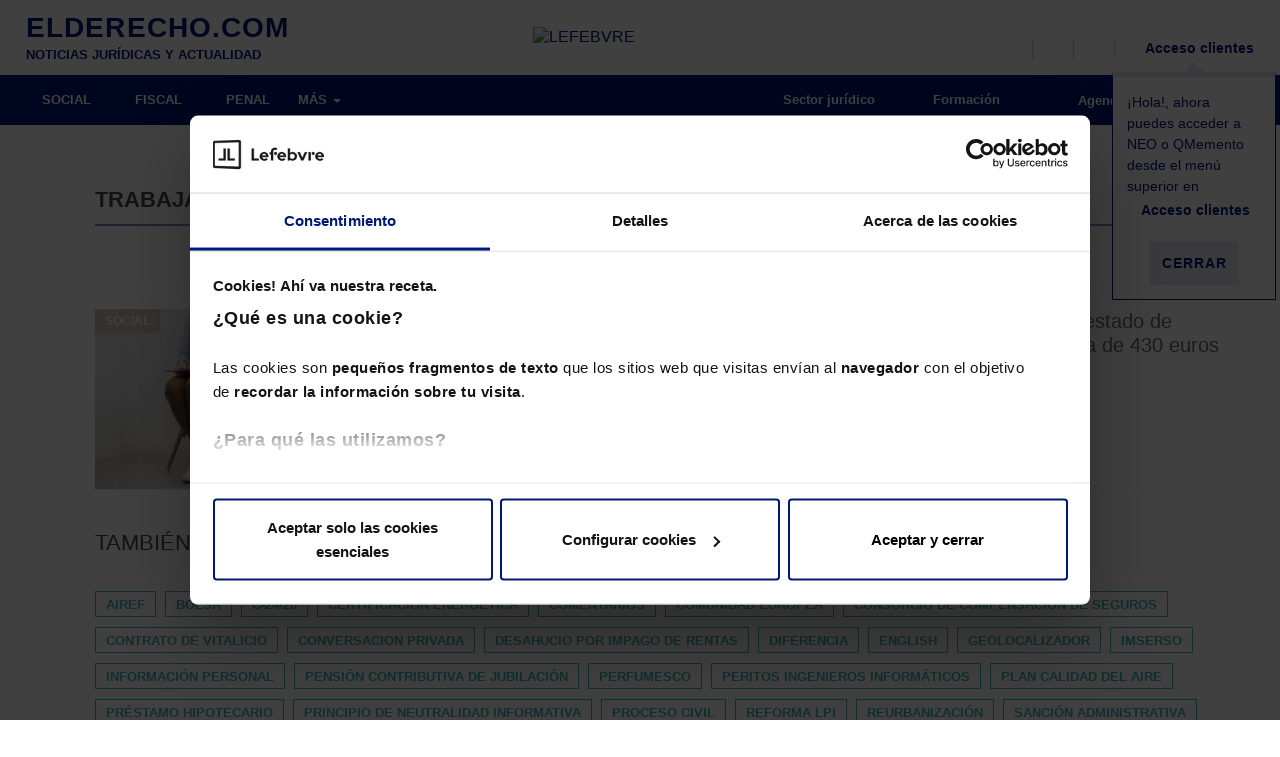

--- FILE ---
content_type: text/html; charset=UTF-8
request_url: https://elderecho.com/trabajadores-temporales
body_size: 16429
content:
<!DOCTYPE html>
<html lang="es">
	<head>
		<meta charset="utf-8">
		<meta http-equiv="X-UA-Compatible" content="IE=edge">
		<meta name="viewport" content="width=device-width, initial-scale=1">
		<title>Noticias y actualidad sobre trabajadores temporales</title>
		<!--<script src='https://assets.lefebvre.es/media/js/cookie-script-botside.js'></script> -->
		<!-- <script id="Cookiebot" src="https://consent.cookiebot.com/uc.js" data-cbid="bb0d601e-f391-4331-aee8-dc7e51d1538b" data-blockingmode="auto" type="text/javascript"></script> -->
        <link rel="stylesheet" href="https://assets.lefebvre.es/media/css/fonts-mttmilano.css">
        <link rel="stylesheet" href="https://assets.lefebvre.es/media/lf-font/lf-font.css">

		<!--<link rel="profile" href="http://gmpg.org/xfn/11">-->
		<link rel="shortcut icon" href="https://elderecho.com/wp-content/themes/led-elderecho-theme/favicon.ico" />
		<link rel="pingback" href="https://elderecho.com/xmlrpc.php" />

		<meta name='robots' content='noindex, follow' />

	<!-- This site is optimized with the Yoast SEO Premium plugin v17.9 (Yoast SEO v17.9) - https://yoast.com/wordpress/plugins/seo/ -->
	<meta name="description" content="Últimas noticias y actualizaciones sobre trabajadores temporales. 1.465.693 lectores mensuales nos avalan como su portal de confianza. ¡Te esperamos!" />
	<meta property="og:locale" content="es_ES" />
	<meta property="og:type" content="article" />
	<meta property="og:title" content="Tags" />
	<meta property="og:description" content="Últimas noticias y actualizaciones sobre trabajadores temporales. 1.465.693 lectores mensuales nos avalan como su portal de confianza. ¡Te esperamos!" />
	<meta property="og:url" content="https://elderecho.com/tags" />
	<meta property="og:site_name" content="El Derecho" />
	<meta property="article:modified_time" content="2022-03-24T11:40:41+00:00" />
	<meta name="twitter:card" content="summary_large_image" />
	<script type="application/ld+json" class="yoast-schema-graph">{"@context":"https://schema.org","@graph":[{"@type":"Organization","@id":"https://elderecho.com/#organization","name":"Lefebvre","url":"https://elderecho.com/","sameAs":[],"logo":{"@type":"ImageObject","@id":"https://elderecho.com/#logo","inLanguage":"es","url":"https://elderecho.com/wp-content/uploads/2022/11/LogoLefebvre_2000x1000.png","contentUrl":"https://elderecho.com/wp-content/uploads/2022/11/LogoLefebvre_2000x1000.png","width":2000,"height":1000,"caption":"Lefebvre"},"image":{"@id":"https://elderecho.com/#logo"}},{"@type":"WebSite","@id":"https://elderecho.com/#website","url":"https://elderecho.com/","name":"El Derecho","description":"Noticias jur\u00eddicas, amplia bibliograf\u00eda jur\u00eddica, \u00faltimas publicaciones de libros de derecho, legislaci\u00f3n, bases de datos en soportes digitales y personalizables","publisher":{"@id":"https://elderecho.com/#organization"},"potentialAction":[{"@type":"SearchAction","target":{"@type":"EntryPoint","urlTemplate":"https://elderecho.com/?s={search_term_string}"},"query-input":"required name=search_term_string"}],"inLanguage":"es"},{"@type":"WebPage","@id":"https://elderecho.com/tags#webpage","url":"https://elderecho.com/tags","name":"Tags - El Derecho","isPartOf":{"@id":"https://elderecho.com/#website"},"datePublished":"2017-10-25T09:50:32+00:00","dateModified":"2022-03-24T11:40:41+00:00","breadcrumb":{"@id":"https://elderecho.com/tags#breadcrumb"},"inLanguage":"es","potentialAction":[{"@type":"ReadAction","target":["https://elderecho.com/tags"]}]},{"@type":"BreadcrumbList","@id":"https://elderecho.com/tags#breadcrumb","itemListElement":[{"@type":"ListItem","position":1,"name":"Portada","item":"https://elderecho.com/"},{"@type":"ListItem","position":2,"name":"Tags"}]}]}</script>
	<!-- / Yoast SEO Premium plugin. -->


<link rel='dns-prefetch' href='//lf2.lefebvre.es' />
<link rel="stylesheet" href="https://elderecho.com/wp-content/cache/minify/86c30.css" media="all" />















<script type='text/javascript' src='https://lf2.lefebvre.es/js/leadform-api.js?ver=5.7.6' id='leadform2-js'></script>
<script type='text/javascript' src='https://elderecho.com/wp-includes/js/jquery/jquery.min.js?ver=3.5.1' id='jquery-core-js'></script>
<script type='text/javascript' src='https://elderecho.com/wp-includes/js/jquery/jquery-migrate.min.js?ver=3.3.2' id='jquery-migrate-js'></script>
<script type='text/javascript' src='https://elderecho.com/wp-includes/js/jquery/ui/core.min.js?ver=1.12.1' id='jquery-ui-core-js'></script>
<script type='text/javascript' id='led-base-js-extra'>
/* <![CDATA[ */
var led = {"ajaxurl":"https:\/\/elderecho.com\/wp-admin\/admin-ajax.php","imageURL":"https:\/\/elderecho.com\/wp-content\/plugins\/led-lib\/includes\/media\/images\/"};
var gPath = {"images":"https:\/\/elderecho.com\/wp-content\/plugins\/led-elderecho\/includes\/media\/images\/"};
/* ]]> */
</script>
<script type='text/javascript' src='https://elderecho.com/wp-content/plugins/led-lib/includes/media/js/site/led_base.js?ver=1.1.6' id='led-base-js'></script>
<script type='text/javascript' src='https://elderecho.com/wp-content/plugins/led-lib/includes/media/js/site/ledBrowser.js?ver=1.1.6' id='led-browser-js'></script>
<script type='text/javascript' src='https://elderecho.com/wp-content/plugins/led-lib/includes/media/js//ledCookies.js?ver=1.1.6' id='led-cookies-js-js'></script>
<script type='text/javascript' src='https://elderecho.com/wp-content/plugins/led-lib/includes/media/vendor/bootstrap.3.3.7/js/bootstrap.min.js?ver=1.1.6' id='bootstrap-js-js'></script>
<script type='text/javascript' src='https://elderecho.com/wp-content/plugins/led-lib/includes/media/vendor/bootbox/js/bootbox-min.js?ver=1.1.6' id='led-bootbox-js-js'></script>
<script type='text/javascript' src='https://elderecho.com/wp-content/plugins/led-lib/includes/media/vendor/owl-carousel-2/owl.carousel.min.js?ver=1.1.6' id='owl-carousel-2-js-js'></script>
<script type='text/javascript' src='https://elderecho.com/wp-content/plugins/led-lib/includes/media/vendor/datepicker/js/moment.js?ver=1.1.6' id='moment-js-js'></script>
<script type='text/javascript' src='https://elderecho.com/wp-content/plugins/led-lib/includes/media/vendor/datepicker/js/moment-with-locales.js?ver=1.1.6' id='moment-localesjs-js'></script>
<script type='text/javascript' src='https://elderecho.com/wp-content/plugins/led-lib/includes/media/vendor/datepicker/js/bootstrap-datetimepicker.min.js?ver=1.1.6' id='bootstrap-datetimepicker-js-js'></script>
<script type='text/javascript' src='https://elderecho.com/wp-content/plugins/led-lib/includes/media/js/admin/led_modal_loading.js?ver=1.1.6' id='led_modal_loading-js'></script>
<script type='text/javascript' src='https://elderecho.com/wp-content/plugins/led-elderecho/includes/media/js/main.js?ver=1.1.6' id='led-main-js-js'></script>
<script type='text/javascript' src='https://elderecho.com/wp-content/plugins/led-elderecho/includes/media/js/newLetters.js?ver=1.1.6' id='led-newLetters-js-js'></script>
<script type='text/javascript' src='https://elderecho.com/wp-content/plugins/led-elderecho/includes/media/js/ledAuthors.js?ver=1.1.6' id='led-authors-js-js'></script>
<script type='text/javascript' src='https://elderecho.com/wp-content/plugins/led-elderecho/includes/media/js/ledLoginAuthor.js?ver=1.1.6' id='led-login-author-js-js'></script>
<script type='text/javascript' src='https://elderecho.com/wp-content/plugins/led-elderecho/includes/media/js/ledEventForm.js?ver=1.1.6' id='led-eventForm-js-js'></script>
<script type='text/javascript' src='https://elderecho.com/wp-content/plugins/led-elderecho/includes/media/js/ledEventCalendar.js?ver=1.1.6' id='led-eventCalendar-js-js'></script>
<script type='text/javascript' src='https://elderecho.com/wp-content/plugins/led-elderecho/includes/media/js/ledLegalLinks.js?ver=1.1.6' id='led-legalLinks-js-js'></script>
<script type='text/javascript' src='https://elderecho.com/wp-content/plugins/led-elderecho/includes/media/js/ledBasicLegislation.js?ver=1.1.6' id='led-basiclegislation-js-js'></script>
<script type='text/javascript' src='https://elderecho.com/wp-content/plugins/led-lib/includes/media/js/ledInvisibleCaptcha.js?ver=1.1.6' id='led-invisible-captcha-js-js'></script>
<script type='text/javascript' src='https://elderecho.com/wp-content/plugins/led-lib/includes/media/js/ledCaptcha.js?ver=1.1.6' id='led-captcha-js-js'></script>
<script type='text/javascript' src='https://elderecho.com/wp-content/plugins/led-lib/includes/media/vendor/select2/select2.full.min.js?ver=1.1.6' id='led-select2-js'></script>
<script type='text/javascript' src='https://elderecho.com/wp-content/plugins/led-lib/includes/media/js//ledCookies.js?ver=1.1.6' id='led-cookies-js'></script>
<script type='text/javascript' src='https://elderecho.com/wp-content/plugins/led-elderecho/includes/media/js/ledHeader.js?ver=1.1.6' id='led-header-js'></script>
<script type='text/javascript' src='https://elderecho.com/wp-content/plugins/led-lib/includes/media/js/ledCaptchaV2Checkbox.js?ver=1.1.6' id='led-captcha-v2-checkbox-js-js'></script>
<script type='text/javascript' src='https://elderecho.com/wp-content/plugins/led-lib/includes/media/vendor/lazyLoad/lazyload.js?ver=1.1.6' id='lazyload-js-js'></script>
<script type='text/javascript' src='https://elderecho.com/wp-content/plugins/led-lib/includes/media/js/admin/led_lazy_load.js?ver=1.1.6' id='led-lazyload-js-js'></script>
<script type='text/javascript' src='https://elderecho.com/wp-content/plugins/led-lib/includes/media/js/ledString.js?ver=1.1.6' id='led-string-js-js'></script>
<link rel="https://api.w.org/" href="https://elderecho.com/wp-json/" /><link rel="alternate" type="application/json" href="https://elderecho.com/wp-json/wp/v2/pages/1016" /><link rel="EditURI" type="application/rsd+xml" title="RSD" href="https://elderecho.com/xmlrpc.php?rsd" />
<link rel="wlwmanifest" type="application/wlwmanifest+xml" href="https://elderecho.com/wp-includes/wlwmanifest.xml" /> 
<meta name="generator" content="WordPress 5.7.6" />
<link rel='shortlink' href='https://elderecho.com/?p=1016' />
<link rel="alternate" type="application/json+oembed" href="https://elderecho.com/wp-json/oembed/1.0/embed?url=https%3A%2F%2Felderecho.com%2Ftags" />
<link rel="alternate" type="text/xml+oembed" href="https://elderecho.com/wp-json/oembed/1.0/embed?url=https%3A%2F%2Felderecho.com%2Ftags&#038;format=xml" />
<meta property="og:image" content="https://elderecho.com/wp-content/uploads/2019/02/lefebvre-elderecho-600-16-9.png" /><meta property="og:image:secure_url" content="https://elderecho.com/wp-content/uploads/2019/02/lefebvre-elderecho-600-16-9.png"><meta name="twitter:image" content="https://elderecho.com/wp-content/uploads/2019/02/lefebvre-elderecho-600-16-9.png"><link rel="icon" href="https://elderecho.com/wp-content/uploads/2023/01/lefebvre_favicon.png" sizes="32x32" />
<link rel="icon" href="https://elderecho.com/wp-content/uploads/2023/01/lefebvre_favicon.png" sizes="192x192" />
<link rel="apple-touch-icon" href="https://elderecho.com/wp-content/uploads/2023/01/lefebvre_favicon.png" />
<meta name="msapplication-TileImage" content="https://elderecho.com/wp-content/uploads/2023/01/lefebvre_favicon.png" />

		<!--[if lt IE 9]>
		<script src="https://oss.maxcdn.com/html5shiv/3.7.3/html5shiv.min.js"></script>
		<script src="https://oss.maxcdn.com/respond/1.4.2/respond.min.js"></script>
		<![endif]-->

        <!-- HEAD CODE -->
        <meta name="facebook-domain-verification" content="9rn8qao265t85tfs9ka5r0jsk3ny1g" /><meta name="google-site-verification" content="Ft4Xe-2s2d-wSezXTjAuoA-J5EGKCJZd16VMtDcXKHw" />
<script src="https://us-central1-absolute-pulsar-255412.cloudfunctions.net/efl_ad"></script><!-- Google Tag Manager --> <script>(function(w,d,s,l,i){w[l]=w[l]||[];w[l].push({'gtm.start': new Date().getTime(),event:'gtm.js'});var f=d.getElementsByTagName(s)[0], j=d.createElement(s),dl=l!='dataLayer'?'&l='+l:'';j.async=true;j.src= 'https://www.googletagmanager.com/gtm.js?id='+i+dl;f.parentNode.insertBefore(j,f); })(window,document,'script','dataLayer','GTM-MMG735T');</script> <!-- End Google Tag Manager --><script async src="
https://pagead2.googlesyndication.com/pagead/js/adsbygoogle.js?client=ca-pub-9766150865171098"
     crossorigin="anonymous"></script>
<script async src="https://securepubads.g.doubleclick.net/tag/js/gpt.js"></script>		<link rel="stylesheet" type="text/css" href="https://assets.lefebvre.es/media/componentes/login/bootstrap-3/login.css">
	</head>
	<body class="page tags page-child">
		<!-- HEADER sidebar -->
		<div class="container-fluid">
    <ul class="visible-xs visible-sm">
        <li class="logo-lefebvre">
            <a href="https://lefebvre.es/" target="_blank"><img alt="LEFEBVRE" src="https://assets.lefebvre.es/media/logos/web/comunes/lefebvre-147x30.png"></a>
        </li>
    </ul>
</div>
<nav class="navbar secondary-bar">
	<div class="container-fluid">
		<ul class="nav navbar-nav full-width">
                            <li class="col-md-4 col-lg-3  visible-md visible-lg led-logo logo-elderecho">
					<a href="https://elderecho.com"><span class="logo_portal">ELDERECHO.COM</span><span class="tagline">NOTICIAS JURÍDICAS Y ACTUALIDAD</span></a>
                </li>
            
                            <li class="col-md-3 visible-md visible-lg led-logo logo-lefebvre">
                    <a href="https://lefebvre.es/" target="_blank"><img alt="LEFEBVRE" src="https://assets.lefebvre.es/media/logos/web/comunes/lefebvre-147x30.png"></a>
                </li>
            			<li class=" pull-right">
				<ul class="secondary-right">
					<li>
						<a href="javascript:void(0);" data-action="toggle" data-target="#search-bar" data-apply-background="true" title="Buscar">
                            <span class="lf-icon-search">
                                <i class="sr-only sr-only-focusable">Buscador</i>
                            </span>
							<span class="hidden-xs hidden-sm"></span>
						</a>
					</li>
					<li class="hidden-xs hidden-sm">
						<a class="js-load-lf2-newsletter-navbar" href="javascript:void(0);" data-action="toggle" data-target="#bar-newsletter-block" data-apply-background="true" title="Newsletter">
                            <span class="lf-icon-mail">
                                <i class="sr-only sr-only-focusable">Alta en newsletter</i>
                            </span>
							<span class="hidden-xs"></span>
						</a>
					</li>
					<li class="hidden-xs hidden-sm">
						<a href="https://lefebvre.es/tienda/" target="_blank" title="Tienda">
                            <span class="lf-icon-shop">
                                <i class="sr-only sr-only-focusable">Tienda</i>
                            </span>
                        </a>
					</li>
					
											<li style="position: relative;">
							<a href="https://espaciolefebvre.lefebvre.es/">
                                <span class="lf-icon-user"></span>
                                <span class="hidden-xs hidden-sm">Acceso clientes</span>
                            </a>

							<div class="flying-note" id="divCloseHelperMeProducts" >
								<div class="flecha-up"></div>
								<p>¡Hola!, ahora puedes acceder a NEO o QMemento desde el menú superior en <br>
                                    <span class="lf-icon-user"></span>
                                    <span>Acceso clientes</span>
                                </p>
								<p><button class="btn btn-link" id="btnCloseHelperMeProducts">Cerrar</button></p>
							</div>

						</li>
										</ul>
			</li>
		</ul>
	</div>

	<!-- NEWSLETTERS -->
	
<aside id="bar-newsletter-block" class="col-sm-6 col-lg-5 hidden-xs hidden-sm">
   <div role="heading" aria-level="2">Suscríbete a la newsletter</div>
      <div class="targetlf2navbar"></div>
      <script>
         nncdHandler = function navbarNewsletterClickDetect(evt){
            if (evt.target.classList.contains('js-load-lf2-newsletter-navbar') || evt.target.closest(".js-load-lf2-newsletter-navbar")) {
               configGtm = {'fake':true,'formulario' : '237','bootstrap' : true,'target' : '.targetlf2navbar'};
               try{apiManager.pintarFormularioAutogestionado(configGtm)}
               catch(error){
                  var apiManager = new LeadformApiManagerClass();
                  apiManager.pintarFormularioAutogestionado(configGtm);
               }                  
               document.removeEventListener('click', nncdHandler);
            }
         }
         anneHandler = function addNewsletterNavbarEvent(event){
            document.addEventListener('click', nncdHandler);
         }
         window.addEventListener('DOMContentLoaded',anneHandler);
      </script>
</aside>

	<!-- BARRA USUARIO -->
	<aside id="user-bar" class="navbar navbar-default">
		<div class="container-fluid">
			<a href="https://elderecho.com/wp-login.php?action=logout&amp;_wpnonce=7347782eed">
                <span class="lf-icon-close-session"></span>
                Salir
            </a>
		</div>
	</aside>

	<nav id="search-bar" class="navbar navbar-default" style="display: none;">
		<div class="container-fluid">
			<form class="container search-form" action="https://elderecho.com/buscador/">
				<div class="col-xs-12 input-container">
					<input type="hidden" id="minLengthSearch" value="5" >
					<input type="hidden" id="maxLengthSearch" value="25" >
					<input type="search" class="busquedaTexto col-xs-8 col-sm-10" >
					<button type="submit" class="col-xs-4 col-sm-2 btn ed-green-bg">Buscar</button>
				</div>
				<div class="col-xs-12" style="display: none; color: #fff;font-size: 12px" id="errorLengthSearch">
				</div>
			</form>
		</div>
	</nav>
</nav>

<div class="modal fade modal-form autor-ed" id="modalLoginAuthorForm" role="dialog" aria-hidden="true">
   <div class="modal-dialog" role="document">
      <div class="modal-content">
         <div class="modal-body">
            <button type="button" class="close" data-dismiss="modal" aria-label="Cerrar" title="Cerrar ventana">
               <span aria-hidden="true"><i class="lf-icon-close"></i></span>
            </button>
            <div role="heading" aria-level="2">AUTOR de El Derecho<small>Inicio de sesión</small></div>
            <div id="resultLoginAuthor" class="" style="display: none;"></div>
            <form name="authorlogin" id="authorlogin" action="#" method="post">
            <script>document.querySelector("form").setAttribute("action", "")</script>

               <div class="form-group">
                  <label for="author_login">Correo electrónico</label>
                  <input type="text" class="form-control input-lg" name="log" id="author_login" placeholder="Escribe tu email" autofocus>
               </div>
               <div class="form-group">
                  <label for="author_pass">Contraseña</label>
                  <input type="password" class="form-control input-lg" name="pwd" id="author_pass" placeholder="Escribe tu contraseña">
                  <p class="help-block">
                     <a href="https://elderecho.com/recuperar-contrasena-autor/" id="rememberPass">Olvidé mi contraseña</a>
                  </p>
               </div>
               <div class="text-right">
                  <button type="button" class="btn btn-default" name="author_submit" id="author_submit">ENTRAR</button>
               </div>
               <div class="checkbox">
                  <input type="checkbox" name="rememberme" id="author_remember" value="forever">
                  <label for="author_remember">Guardar y recordar contraseña</label>
               </div>
            </form>

         </div>
      </div>
   </div>
</div><!-- Ancla de subida -->
<a id="back-to-top" href="#" class="btn btn-primary btn-lg back-to-top" role="button" title="Subir">
	<span class="lf-icon-angle-up"></span>
</a>
		<!-- HEADER sidebar -->


		<!-- MENU sidebar -->
			<style>
		@media (min-width: 992px) {
			.inner-section-bar { background-color: ; }
			.inner-section-bar .horizontal-bar { background-color: ; }
			.section-bar .navbar-nav .section-indicator { background-color: ; }

			.inner-section-bar .icon { color: ; }
			.inner-section-bar .navbar-slide .icon { color: #5EC6DD; }

			.navbar-default .navbar-nav.cover-bar > .active > a,
			.navbar-default .navbar-nav.cover-bar > .active > a:hover,
			.navbar-default .navbar-nav.cover-bar > .active > a:focus {
				background-color: ;
			}
		}

		.cover-img.main-img:before { background-color: ; }
	</style>

<!-- BARRA SECCIONES -->
	<nav class="navbar navbar-default section-bar">
	<div class="container-fluid">
		<div class="navbar-header">
			<button type="button" class="navbar-toggle collapsed">
				<i class="icon ed-menu"></i>
			</button>
			<a href="https://elderecho.com" class="visible-xs visible-sm text-center logo-mobile">
				<img alt="LEFEBVRE" src="https://elderecho.com/wp-content/plugins/led-elderecho/includes/media/images/icons//lefebvre-elderechocom-bl-142x19.png">
			</a>
		</div>
		<div class="hidden-xs hidden-sm horizontal-bar">
			 <!-- MENÚ PRINCIPAL --> 				<ul class="nav navbar-nav">
												<li class=""><a href="https://elderecho.com/social" >SOCIAL</a></li>
													<li class=""><a href="https://elderecho.com/fiscal" >FISCAL</a></li>
													<li class=""><a href="https://elderecho.com/penal" >PENAL</a></li>
														<li><button id="button-more-items"><span>MÁS</span> <span class="caret"></span></button>
									<ul id="list-more-items">
															<li class=""><a href="https://elderecho.com/compliance" >COMPLIANCE</a></li>
													<li class=""><a href="https://elderecho.com/civil" >CIVIL</a></li>
													<li class=""><a href="https://elderecho.com/mercantil" >MERCANTIL</a></li>
													<li class=""><a href="https://elderecho.com/administrativo" >ADMINISTRATIVO</a></li>
													<li class=""><a href="https://elderecho.com/derecho-tic" >DERECHO TIC</a></li>
													<li class=""><a href="https://lefebvre.es/esg/" target="_blank">ESG</a></li>
												</ul>
					</li>
				</ul>
						<!-- MENÚ RIGHT -->
			<ul class="nav navbar-nav navbar-right">
									<li class="parent_0"><a href="https://elderecho.com/sector-juridico" ><i class="icon sector-juridico"></i>&nbsp;Sector jurídico</a></li>
										<li class="parent_0"><a href="https://lefebvre.es/formacion" target="blank"><i class="icon "></i>&nbsp;Formación</a></li>
										<li class="parent_0"><a href="https://elderecho.com/agenda" ><i class="icon ed-calendario-mediano"></i>&nbsp;Agenda</a></li>
										<li class="parent_0"><a href="https://elderecho.com/contacto" ><i class="icon "></i>&nbsp;Contacto</a></li>
								</ul>
		</div>
		<!-- MENÚ BURGUER -->
		<div class="navbar-slide" style="">
			<ul class="nav navbar-nav">
				<li class="hidden-xs"><a href="/"><img alt="LEFEBVRE" src="https://elderecho.com/wp-content/plugins/led-elderecho/includes/media/images/icons//lefebvre-98x20.png" /></a></li>
										<li class=""><a href="https://elderecho.com/social">SOCIAL</a></li>
					
					
					
					
											<li class=""><a href="https://elderecho.com/fiscal">FISCAL</a></li>
					
					
					
					
											<li class=""><a href="https://elderecho.com/penal">PENAL</a></li>
					
					
					
					
											<li class=""><a href="https://elderecho.com/compliance">COMPLIANCE</a></li>
					
											<li class=""><a href="https://elderecho.com/civil">CIVIL</a></li>
					
					
					
					
											<li class=""><a href="https://elderecho.com/mercantil">MERCANTIL</a></li>
					
					
					
					
											<li class=""><a href="https://elderecho.com/administrativo">ADMINISTRATIVO</a></li>
					
					
					
					
											<li class=""><a href="https://elderecho.com/derecho-tic">DERECHO TIC</a></li>
					
					
					
					
											<li class=""><a href="https://lefebvre.es/esg/">ESG</a></li>
					
														<li><a href="https://elderecho.com/sector-juridico"><i class="icon "></i>&nbsp;Sector jurídico</a></li>
									<li><a href="https://elderecho.com/agenda"><i class="icon "></i>&nbsp;Agenda</a></li>
									<li><a href="https://www.efl.es"><i class="icon "></i>&nbsp;Tienda</a></li>
									<li><a href="https://elderecho.com/contacto"><i class="icon "></i>&nbsp;Contacto</a></li>
														<li>
						<a href="#" data-toggle="modal" data-target="#modalLoginAuthorForm" aria-expanded="false" aria-controls="modalLoginAuthorForm">
							<i class="icon lf-icon-user"></i>
							<span> Accede como Autor de El Derecho</span>
						</a>
					</li>
											</ul></div>
	</div>
</nav>

		<script>

	jQuery(window).on("load resize scroll",function(e){
		var scroll = jQuery(window).scrollTop();

		if (scroll >= 50 && jQuery(window).width() >= 1024){
            jQuery(".section-bar, .secondary-bar").addClass("fixed");
            jQuery(".section-bar").addClass("mt50");
			jQuery("#bar-newsletter-block, #search-bar, #user-bar").addClass("bar-scrolled");
			jQuery("#navbar-collapse-2").css("display","none");
			jQuery(".menu-bg").css("top","0px");
		} else if (scroll >= 50 && jQuery(window).width() < 1024){
            jQuery(".section-bar, .secondary-bar").addClass("fixed");
            jQuery(".section-bar, .secondary-bar").addClass("mt-40");
            jQuery(".navbar-slide").addClass("top50");
			jQuery("#bar-newsletter-block, #search-bar, #user-bar").addClass("bar-scrolled");
			jQuery("#navbar-collapse-2").css("display","inherit");
			jQuery(".menu-bg").css("top","0px");
		} else if (scroll <= 50 && jQuery(window).width() < 768 ){
            jQuery(".section-bar, .secondary-bar").removeClass("fixed");
            jQuery(".section-bar, .secondary-bar").removeClass("mt-40");
            jQuery(".section-bar, .secondary-bar").removeClass("mt50");
			jQuery("#bar-newsletter-block, #search-bar, #user-bar").removeClass("bar-scrolled");
			jQuery("#navbar-collapse-2").css("display","none");
			jQuery(".menu-bg").css("top","0px");
		} else {
            jQuery(".section-bar, .secondary-bar").removeClass("fixed");
            jQuery(".section-bar, .secondary-bar").removeClass("mt-40");
            jQuery(".section-bar, .secondary-bar").removeClass("mt50");
            jQuery(".navbar-slide").removeClass("top50");
			jQuery("#bar-newsletter-block, #search-bar, #user-bar").removeClass("bar-scrolled");
			jQuery("#navbar-collapse-2").css("display","inherit");
			jQuery(".navbar-toggle").removeClass('open-status');
			jQuery( ".navbar-slide , .menu-bg").hide( 0, function() {});
			var modalBackground = new ledModalLoading( 'html' );
			modalBackground.hide(0,function(){
				jQuery('body').removeClass( 'noScroll' );
			});
			jQuery(".menu-bg").css("top","100px");
		}
		if(scroll >=363){
			 jQuery(".chaser-bar").fadeIn();
		}else{
			jQuery(".chaser-bar").fadeOut();
		}
		var hambPosition = jQuery('.navbar-toggle').offset();
		jQuery('.navbar-slide').css('left' , hambPosition.left);
		jQuery('.menu-bg').css('left' , hambPosition.left);
	});

	jQuery(document).ready(function() {

		jQuery( ".navbar-toggle" ).click(function() {
			jQuery(this).toggleClass('open-status');
			jQuery( ".navbar-slide , .menu-bg").toggle( 0, function() {
			});
			var modalBackground = new ledModalLoading( 'html' );
			modalBackground.setHtmlLoading('');
			modalBackground.css( 'z-index','1' );

			if(jQuery( ".navbar-slide").is( ':visible' )){
				modalBackground.show(0,function(){
					jQuery('body').addClass( 'noScroll' );
				});
			}else{
				modalBackground.hide(0,function(){
					jQuery('body').removeClass( 'noScroll' );
				});
			}
		});
		jQuery( ".close-navbar-slide" ).click(function() {
			jQuery( ".navbar-slide").toggle( 0, function() {});
			jQuery(".navbar-toggle").removeClass("open-status");
			var modalBackground = new ledModalLoading( 'html' );
			modalBackground.hide(0,function(){
				jQuery('body').removeClass( 'noScroll' );
			});
		});
		jQuery( "#user-toggle" ).click(function() {
		  jQuery( "#user-bar" ).slideToggle( "slow", function() {
		  });
		});
		jQuery( "#button-more-items").click(function() {
		  jQuery( "#list-more-items").slideToggle( "0", function() {
		  });
		});
		/**
		 * Evento para cerrar el menu burger si se click fuera de el
		 */
		jQuery(document).mouseup(function(e){
			var menuBurger = jQuery(".navbar-slide");
			if (!menuBurger.is(e.target) && menuBurger.has(e.target).length === 0 && menuBurger.is(':visible') )
			{
				jQuery(".navbar-toggle").removeClass('open-status');
				menuBurger.hide();
				var modalBackground = new ledModalLoading( 'html' );
				modalBackground.hide(0,function(){
					jQuery('body').removeClass( 'noScroll' );
				});
			}
		});
	});
</script>		<!-- MENU sidebar -->

<!-- SUBHEADER sidebar column right -->
	<!-- SUBHEADER sidebar -->

<div class="container">
	<div class="row">
		<div class="col-xs-12 col-sm-9 ">

			<!-- . SIDEBAR CONTENT HEADER -->
													<!-- . SIDEBAR CONTENT HEADER -->

			<!-- . BODY -->
			<style>
	.container {
		padding-top: 50px;
	}

	.nav-tabs {
		margin-top: 20px;
		border-bottom: 1px solid #EEE;
		padding-bottom: 0;
	}

	.nav-tabs li a {
		color: #000;
		padding: 10px 20px 16px;
		font-size: .78em;
	}

	.nav-tabs>li.active>a,
	.nav-tabs>li.active>a:hover,
	.nav-tabs>li.active>a:focus {
		border: none;
		border-bottom: 2px solid #E6E8F2;
		color: #808cbc;
		padding: 10px 20px 16px;
	}

	.law-container {
		position: relative;
		margin-top: 120px;
		margin-left: 0;
		font-size: .9em;
	}

	.law-container h1 {
		margin: 0 20px 20px;
		padding-bottom: 20px;
		border-bottom: 2px dotted #EEE;
		font-size: 1.8em;
	}

	.law-container .rightbar {
		padding-top: 0;
	}

	.law-container .rightbar h3 {
		text-transform: inherit;
		padding: 15px 0;
	}

	.law-container .rightbar h4 {
		margin-bottom: 20px;
	}

	.law-container-list li {
		border-bottom: 2px dotted #EEE;
		margin-bottom: 20px;
	}

	.law-container-list li a:hover {
		text-decoration: none;
	}

	.law-container-list h2 {
		font-size: 1.2em;
		color: #000;
		font-weight: 600;
		line-height: normal;
	}

	.law-container-list .pretitle {
		font-size: .9em;
		margin-bottom: 10px;
		display: block;
	}

	#noneResult {
		text-align: center;
		font-weight: 600;
		color: #C00;
	}

	.law-search {
		margin: 40px 0 20px;
	}

	.law-search>* {
		display: inline-block;
		height: 40px;
		padding-left: 0;
		padding-right: 0;
	}

	.law-search button {
		font-weight: 500;
	}

	.law-search .navbar-toggle .caret {
		color: #42B5B3;
		vertical-align: middle;
	}

	.law-search input,
	.law-search .navbar-toggle {
		border: 1px solid #eee;
		border-right: none;
		height: 40px;
		padding-left: 20px;
	}

	.law-search .navbar-toggle {
		border: 1px solid #eee;
		height: 40px;
		padding: 10px 15px 15px;
		border-bottom: none;
		color: #000;
	}

	/* LISTA JERÁRQUICA OLD*/
	.enlace-contenido {
		margin-bottom: .5em;
	}

	.enlace-contenido>a {
		display: inline-block;
		margin-bottom: .5em;
		cursor: pointer;
	}

	.enlace-contenido>a:after {
		content: "\21";
		margin-left: .4em;
		font-family: elderecho !important;
		font-style: normal !important;
		font-weight: normal !important;
		font-variant: normal !important;
		text-transform: none !important;
		speak: none;
		line-height: 1;
		-webkit-font-smoothing: antialiased;
		-moz-osx-font-smoothing: grayscale;
	}

	.details {
		margin-bottom: .7em;
		text-indent: 1em;
	}

	.details .details {
		text-indent: 4em;
	}

	.enlace-contenido #details1 a:after,
	.enlace-contenido #details6 a:after,
	.enlace-contenido #details10 a:after,
	.enlace-contenido #details14 a:after {
		content: none;
	}

	#details1 .enlace-contenido {
		margin-bottom: 0;
	}

	/* FIN LISTA JERÁRQUICA OLD*/

	.law-content {}

	.law-title {
		text-transform: uppercase;
		font-size: 1em;
		color: #A4A4A4;
	}

	.law-summary ul ul li {
		margin-bottom: 10px;
		padding-bottom: 10px;
		border-bottom: 2px dotted #EEE;
	}

	.law-summary ul ul {
		margin-top: 10px;
		padding-top: 10px;
		border-top: 2px dotted #EEE;
		margin-left: 20px;
	}

	article.law-summary {
		font-size: .85em;
		font-weight: 500;
	}

	article.law-summary h4 {
		text-transform: uppercase;
		line-height: normal;
		color: #000;
		border-bottom: 2px dotted #EEE;
		margin-bottom: 10px;
		padding-bottom: 10px;
	}

	.law-search-bar {
		position: relative;
	}

	.law-search-bar input {
		border: 1px solid #eee;
		width: 100%;
		height: 44px;
		padding: 0 14px;
	}

	.law-search-bar button {
		position: absolute;
		right: 0;
		top: 0;
		background: none;
		padding: 14px 14px 10px;
	}

	.law-search-bar button i {
		color: #5EC6DD;
	}

	.law-summary li {
		padding-right: 15px;
	}

	.law-summary .active a {
		color: #001978;
		position: relative;
	}

	.law-summary .active:after {
		content: ">";
		position: absolute;
		right: 0;
		color: #5EC6DD;
		top: 40%;
		-webkit-transform: translateY(-50%);
		-ms-transform: translateY(-50%);
		transform: translateY(-50%);
	}

	.author-description {}

	.author-description .bold-title {
		font-size: 1.15em;
	}

	.date-slider .owl-stage-outer {
		padding-top: 20px;
		padding-bottom: 10px;
		margin-top: 20px;
		margin-bottom: 30px;
		border-top: 2px solid #808cbc;
		border-bottom: 1px solid #EEE;
		position: relative;
	}

	.date-slider li {
		text-align: center;
		color: #6A6A6A;
		cursor: pointer;
	}

	.date-slider li * {
		display: block;
		clear: both;
		color: #6A6A6A;
	}

	.date-slider li small {
		color: #6A6A6A;
		display: none;
		font-weight: 500;
	}

	.date-slider li .badge {
		width: 25px;
		margin: 0 auto;
		border-radius: 50px;
		height: 25px;
		color: #FFF;
		font-size: 11px;
		background-color: #A4A4A4;
		padding: 6px 0;
	}

	.date-slider li.selected {
		font-size: 1.3em;
		border-left: 1px solid #EEE;
		border-right: 1px solid #EEE;
		font-weight: 600;
		line-height: 1em;
		color: #4A4A4A;
	}

	.date-slider li.selected .badge {
		display: none;
	}

	.date-slider li.selected small {
		display: block;
	}

	.date-slider .owl-nav {
		padding: 0;
		border: none;
		display: inline-block;
		margin: 0;
	}

	.date-slider .owl-theme .owl-nav .owl-prev {
		text-align: left;
	}

	.date-slider .owl-nav [class*=owl-] {
		width: auto;
		margin-top: -28px !important;
	}

	.date-slider.owl-theme .owl-nav [class*=owl-]:hover {
		background: none;
		color: inherit;
		text-decoration: none;
	}

	.filter-by {
		font-weight: 600;
		margin-right: 15px;
		width: 100%;
		display: block;
	}

	.event-list li {
		border-bottom: 2px dotted #EEE;
		margin-bottom: 20px;
		display: inline-block;
		width: 100%;
		cursor: pointer;
	}

	.event-list li figure {
		margin-bottom: 20px;
		padding: 0;
	}

	.event-list .label.ed-green-bg {
		clear: both;
		display: table;
	}

	.event-list time {
		display: block;
		margin: -.5em 0 .5em 0;
		font-size: .8em;
		font-weight: 600;
	}

	.event-list time * {
		/*white-space: nowrap;*/
	}

	.event-list time span {
		margin-left: 15px;
		padding-left: 15px;
		border-left: 1px solid #EEE;
		font-size: 1em;
	}

	.owl-theme .owl-nav [class*=owl-] {
		color: #808cbc;
		font-size: 14px;
		line-height: 14px;
		margin: 5px;
		padding: 0;
		background: none;
		display: inline-block;
		cursor: pointer;
		border-radius: 3px;
		position: absolute;
		top: 50%;
		margin-top: -7px;
	}

	.owl-theme .owl-nav .owl-next {
		right: 20px
	}

	.owl-theme .owl-nav .owl-prev {
		left: 20px
	}

	.brkn-news-slider .teaser {
		margin-bottom: 0;
		height: 117px;
		/*190px;*/
	}

	.brkn-news-slider .owl-nav {
		margin: 0;
		padding: 0;
		height: 0;
		border-bottom: 1px solid #DBDBDB;
	}

	.brkn-news-slider .owl-nav [class*=owl-] {
		top: 20%;
		padding: 6px;
		font-size: 1.5em;
		font-weight: 800;
		color: #001978 !important;
	}

	.brkn-news-slider .owl-nav [class*=owl-]:hover {
		background: none;
		text-decoration: none;
	}

	.brkn-news-slider .owl-nav .owl-prev {
		left: -20px;
	}

	.brkn-news-slider .owl-nav .owl-next {
		right: -20px;
	}

	.brkn-news-slider .owl-dots {
		display: none;
	}

	.event-form-container {
		margin-bottom: 60px;
		padding-top: 20px;
		font-size: .85em;
	}

	.event-form-container>div {
		/*overflow: hidden;*/
	}

	.event-form-container .link-back {
		padding: 20px 0;
		display: block;
	}

	.event-form-container .uppercase-title {
		border-color: #EEE;
		padding: 10px 0;
		font-size: 1em;
	}

	.event-form-container .solid-border-top,
	.event-form-container .solid-border-top.uppercase-title {
		border-top-color: #808cbc;
	}

	.event-form-container h2 {
		display: inline-block;
		width: 100%;
		font-size: 1.7em;
		font-weight: 400;
		margin-bottom: 0;
	}

	.event-form-container legend {
		margin-left: 20px;
		width: 95%;
	}

	.event-form-container .form-control {
		height: 50px;
	}

	.event-form-container textarea {
		min-height: 100px;
	}

	.form-group span {
		display: block;
		color: #A4A4A4;
	}

	.event-form-container .btn {
		margin-bottom: 40px;
	}

	.search-author {
		display: inline-block;
		width: 100%;
		padding-bottom: 0;
		margin-bottom: 0;
	}

	.search-by-block {
		position: relative;
		display: inline-block;
		width: 100%;
		border-bottom: 2px dotted #EEE;
		padding-bottom: 10px;
	}

	.search-by-block .btn-buscador {
		position: absolute;
		right: 50px;
		top: 0;
		padding: 12px;
		border: none;
		background: none;
	}

	.search-by-block .btn-buscador i {
		line-height: 0;
		color: #5EC6DD;
	}

	.select-sort-by {
		width: 100%;
		display: inline-block;
		margin-bottom: 20px;
		padding: 10px 0;
		border-bottom: 2px dotted #EEE;
		border-top: 2px solid #001978;
	}

	.index-list .hilite-authors-title {
		margin-bottom: 20px;
		border-bottom: none;
	}

	.authors-slider .owl-item {
		padding-top: 38px;
	}

	.authors-slider .owl-item {
		padding-top: 38px;
	}

	.index-list li.authors-slider {
		border-bottom: none;
	}

	.search-author input,
	.search-author select,
	.select-sort-by select {
		display: block;
		height: 40px;
		padding: 10px;
		font-size: .75em;
		width: 100%;
	}

	.search-author select {
		width: 100%;
	}

	.search-author input {
		width: calc(100% - 50px);
		float: left;
	}

	.search-author button {
		height: 40px;
		width: 40px;
	}

	.apply-filter {
		background: #5EC6DD;
		padding: 9px;
		border: none;
		margin-bottom: 0;
		font-size: 21px;
		color: #FFF;
		margin-left: 10px;
		float: right;
	}


	.index-list li .author-hilite {
		width: 100%;
		text-align: center;
		border: 2px dotted #EEE;
		min-height: 300px;
	}

	.index-list li .author-hilite h4 {
		font-size: .9em;
	}

	.index-list li .ed-flecha-leer-mas {
		color: #001978;
	}

	.author-sort-by {
		border-bottom: 2px dotted #EEE;
		padding: 0 0 10px 0;
		text-align: right;
	}

	.author-sort-by select {
		height: 40px;
		padding: 10px;
		font-size: .75em;
		width: 100%;
	}

	.author-hilite figure {
		margin: -40px auto 20px;
		display: inline-block;
		background: #FFF;
		width: 150px;
		text-align: center;
	}

	.author-hilite figure img {
		margin: 0 auto;
		width: auto !important;
	}

	.author-hilite a:hover {
		text-decoration: none;
	}

	.author-hilite a p {
		color: #001978;
	}

	.author-hilite h5 {
		margin-bottom: 15px;
	}

	.author-hilite div .grey-sans {
		margin-bottom: 25px;
	}

	#filter-menu {
		display: none;
	}

	#filter-menu li {
		margin-bottom: 20px;
	}

	#filter-menu li:last-child {
		margin-bottom: 0;
	}

	#filter-menu a {
		color: #000;
		font-size: .8em;
	}

	.inputfile-container input {
		width: 40%;
		display: inline-block;
	}

	.inputfile {
		width: .1px;
		height: .1px;
		opacity: 0;
		overflow: hidden;
		position: absolute;
		z-index: -1;
	}

	.inputfile+label {
		/*max-width: 55%;
    margin-right: 5%;*/
		font-weight: 700;
		text-overflow: ellipsis;
		white-space: nowrap;
		cursor: pointer;
		display: inline-block;
		overflow: hidden;
		font-weight: 500;
		text-align: center;
		padding-top: 15px;
		float: right;
		background: #FAFAFA;
		font-weight: 600;
		border: 1px solid #BDBDBD;
	}

	.inputfile+label span {
		color: #001978;
	}

	.inputfile-container .send-file {
		float: right;
		background: #FAFAFA;
		color: #001978;
		font-weight: 600;
	}

	/* BUSQUEDA RESULTADOS */

	.search-results {
		margin-top: 50px;
	}

	.search-results button {
		height: 40px;
		width: 40px;
	}

	.search-results input {
		padding-right: 97px;
		padding-left: 10px;
		width: 100%;
		height: 55px;
	}

	.search-by-results {
		position: relative;
		display: inline-block;
		width: 100%;
		padding-bottom: 10px;
	}

	.search-by-results .btn-buscador {
		position: absolute;
		right: 10px;
		top: 0;
		padding: 12px;
		border: none;
		background: none;
		height: 55px;
	}

	.search-by-results .btn-buscador i {
		padding: 0;
		color: #4A4A4A;
	}

	.search-by-results .btn-borrar {
		position: absolute;
		right: 50px;
		top: -3px;
		/*0;*/
		padding: 12px;
		border: none;
		background: none;
		height: 55px;
	}

	.search-by-results .btn-borrar i {
		line-height: 1.5;
		color: #4A4A4A;
		font-size: 1.4em;
	}

	.filter-results label {
		color: #000;
		font-size: .8em;
		font-weight: 600;
	}

	.results-list li {
		font-size: .9em;
		color: #4A4A4A;
		border-bottom: 2px dotted #EEE;
		padding-bottom: 15px;
		margin-bottom: 15px;
		position: relative;
		display: inline-block;
		width: 100%;
	}

	.results-list a {
		word-wrap: break-word;
	}

	.results-list h2 {
		font-size: 1.25em;
		line-height: 1.5;
		color: #4A4A4A;
	}

	.results-list .number-found {
		font-size: 2em;
		color: #001978;
		font-weight: 500;
	}

	.results-list h3 {
		font-size: 1.25em;
		line-height: 1.5;
	}

	.results-list b {
		color: #001978;
	}

	.search-results a.border-button {
		width: 250px;
		float: right;
		padding: 10px;
		margin-bottom: 20px;
	}

	.search-results a.go-to-link {
		float: right;
		margin-right: 20px;
	}

	.search-results input[type="checkbox"],
	.search-results input[type="radio"] {
		display: none;
	}

	.search-results input[type="checkbox"]+label,
	.search-results input[type="radio"]+label {
		display: inline-block;
		position: relative;
		margin: 10px 20px 10px 0;
		padding-left: 32px;
	}

	.search-results input[type="radio"]+label:before {
		content: '';
		display: block;
		position: absolute;
		top: 0;
		left: 0;
		width: 20px;
		height: 20px;
		border: 1px solid #666;
		border-radius: 50%;
		background: #fff;
	}

	.search-results input[type="radio"]:checked+label:after {
		content: '';
		display: block;
		position: absolute;
		top: 5px;
		left: 5px;
		width: 10px;
		height: 10px;
		background: #001978;
		border-radius: 50%;
	}

	/* CONFIGURADOR NEWSLETTERS */

	.nl-configurator h1 {
		font-size: 1.7em;
	}

	.nl-configurator .switch {
		margin-right: 10px;
	}

	.nl-configurator .slider {
		border: 2px solid #A4A4A4;
	}

	.slider:before {
		content: "";
		position: absolute;
		bottom: 3px;
		left: 4px;
		width: 20px;
		height: 20px;
		background-color: #A4A4A4;
		-webkit-transition: .4s;
		transition: .4s;
	}

	.nl-configurator input:checked+.slider {
		border: 2px solid #42B5B3;
	}

	.nl-configurator input:checked+.slider:before {
		background-color: #42B5B3;
	}

	.nl-configurator input:focus+.slider {
		box-shadow: 0 0 1px #42B5B3;
	}

	.nl-configurator input:focus+.slider {
		background-color: #42B5B3;
	}

	.nl-configurator input:checked+.slider:before {
		-webkit-transform: translateX(20px);
		-ms-transform: translateX(20px);
		transform: translateX(20px);
	}

	.nl-configurator .checkbox-custom+.checkbox-custom-label:before,
	.nl-configurator .radio-custom+.radio-custom-label:before {
		content: '';
		background: #FFF;
		border: 1px solid #A4A4A4;
		display: inline-block;
		vertical-align: middle;
		width: 20px;
		height: 20px;
		padding: 2px;
		margin-right: 10px;
		text-align: center;
	}

	.nl-configurator .col-md-6 {
		padding-left: 0;
		margin-bottom: 20px;
	}

	.nl-configurator .col-md-12 {
		padding-left: 0;
		margin-bottom: 60px;
	}

	.nl-configurator .terms {
		display: inline-block;
		overflow: hidden;
		margin-top: 40px;
		width: 100%;
	}

	.nl-configurator .terms span {
		display: inline-block;
		width: 100%;
	}

	.nl-configurator .terms label {
		display: inline-block;
		width: 100%;
		padding-bottom: 20px;
	}

	/* Rounded sliders */

	.slider.round {
		border-radius: 34px;
	}

	.slider.round:before {
		border-radius: 50%;
	}


	/* CALENDARIO */

	.weekdays {
		margin: 0;
		padding: 10px 0;
	}

	.weekdays li {
		display: inline-block;
		width: 13%;
		color: #808cbc;
		text-align: center;
		font-weight: 600;
	}

	/* Days (1-31) */
	.days {
		padding: 10px 0 0;
		margin: 0;
	}

	.days li {
		position: relative;
		display: inline-block;
		margin-right: 4px;
		width: 13%;
		min-height: 65px;
		vertical-align: top;
		text-align: center;
		list-style-type: none;
		font-size: 1em;
		line-height: .9;
		color: #333;
	}

	.days p {
		margin-bottom: 0;
	}

	.days li.events p {
		cursor: pointer;
	}

	.days .active p {
		color: #FFF;
	}

	.days .active:after {
		content: '';
		display: block;
		width: 35px;
		height: 35px;
		background: #808cbc;
		border-radius: 25px;
		position: absolute;
		top: -5px;
		left: 50%;
		margin-left: -17px;
		z-index: -1;
	}

	.days .past-day {
		color: #9C9C9C;
	}

	.days li .dot {
		display: inline-block;
		height: 5px;
		width: 5px;
		border-radius: 10px;
		/*background-color:  #000;*/
		margin-right: 5px;
	}

	.days li .dot:last-child {
		margin-right: 0;
	}

	.event-filter span {
		cursor: pointer;
	}

	.event-filter span:first-child {
		cursor: auto;
		margin-bottom: 20px;
	}

	.event-filter .clear-filter {
		font-size: .8em;
		font-weight: 600;
		color: #808cbc;
		margin-bottom: 20px;
		display: inline-block;
	}

	.breadcrumbs {
		font-size: .8em;
		color: #CCC;
	}

	.breadcrumbs a {
		margin-right: 10px;
		padding-right: 10px;
		border-right: 1px solid #CCC;
	}


	/* WIDGET GENERATOR */

	.widget-generator .radio {
		margin-bottom: 30px;
	}

	.widget-generator .idParam {
		text-transform: uppercase;
	}

	.widget-generator input[type="text"] {
		color: #333;
		width: 70px;
		padding: 0 10px;
	}

	.widget-generator .radio input[type="text"] {
		margin-left: -15px;
	}

	.widget-generator input[type="radio"]+label:before {
		width: 20px;
		height: 20px;
	}

	.widget-generator input[type="radio"]:checked+label:after {
		top: 5px;
		left: 5px;
		width: 10px;
		height: 10px;
	}

	.widget-generator .textArea {
		width: 100%;
		resize: vertical;
	}

	.textArea {
		min-height: 150px;
		padding: 10px;
	}

	.modal-form h2 {
		margin-bottom: 1.2em;
	}

	.modal-form h2 small {
		display: block;
		margin-top: .4em;
	}


	.modal-form .btn {
		background-color: #FFF;
	}

	.modal-form .btn:hover {
		background-color: #001978;
		color: #FFF;
	}

	/* ============================= GESTION NEWSLETTERS ======================= */

	.gestion-nl {
		padding-top: 100px !important;
		padding-bottom: 100px;
	}

	.gestion-nl .led-blue-bg {
		padding: 40px;
		margin-right: 20px;
		margin: 0 20px 20px;
	}

	.switch {
		margin-right: 10px;
	}

	.gestion-nl h1 {
		font-size: 1.5em;
		margin-bottom: 0px;
	}

	.gestion-nl h2 {
		font-size: 1.2em;
		border-top: 1px solid #41539a;
		margin-top: 20px;
		padding-top: 20px
	}

	.gestion-nl p {
		margin-top: 0px;
		margin-bottom: 20px;
		padding-top: 3px;
	}

	.gestion-nl a {
		color: #5ec6dd;
	}

	.gestion-nl .checkbox-custom-label {
		margin-bottom: 20px;
	}

	.uns-all {
		padding-top: 20px;
		border-top: 1px solid #41539a;
		border-bottom: 1px solid #41539a;
		margin-bottom: 20px;
	}

	.form-group.inputfile-group.error p {
		width: inherit;
		margin-left: inherit;
	}

	.form-group.inputfile-group.error p.message_error_field {
		clear: both;
		text-align: right;
		padding-right: 20px;
	}

	.form-group.inputfile-group.error .inputfile-container {
		float: right;
	}

	.mT50 {
		margin-top: 50px;
	}

	.cont-info-legislacion {
		padding: 35px;
		box-shadow: 2px 2px 10px rgba(1, 1, 1, .2);
		margin: 20px 0px;
	}

	/* formatear select select2 */

	.select2-container--default .select2-selection--single {
		border-radius: 0 !important;
	}

	.select2-container {
		font-size: 13px;
	}

	/* ============================= MEDIA QUERIES ======================= */

	@media (min-width: 320px) {
		.search-results .event-ad {
			padding: 40px 25px;
		}
	}

	@media (max-width: 479px) {
		.results-list div {
			padding-right: 15px;
			padding-left: 15px;
		}

		.search-results input {
			padding-right: 72px;
			font-size: 1em;
		}

		.search-by-results .btn-borrar {
			right: 29px;
		}

		.date-slider .owl-stage-outer {
			margin-bottom: 0;
		}

		.date-slider .owl-nav [class*=owl-] {
			margin-top: -10px !important;
		}
	}

	@media (max-width: 767px) {
		#eventsCalendarItems {
			width: 100%;
			overflow-x: auto;
			padding: 20px;
		}

		#tableEventsCalendar .tdActivity {
			min-width: 300px;
		}

		.container {
			padding-top: 0;
		}
	}

	@media (max-width: 350px) {
		.weekdays li {
			width: 12%;
		}

		.days li {
			width: 12%;
		}
	}

	@media (min-width: 768px) {
		.container {
			padding-top: 0;
		}

		.special-page {
			padding-top: 60px;
		}

		/*.author-data {
        width: 85%;
    }*/
		.select-sort-by select {
			width: 40%;
			float: right;
		}

		.search-author {
			border-bottom: 2px dotted #EEE;
		}

		.search-author input {
			width: 100%;
			float: left;
		}

		.search-by-block .btn-buscador {
			right: 0;
		}

		#filter-menu {
			display: block !important;
		}

		.nav-tabs li a {
			font-size: 1em;
		}

		.law-search .navbar-toggle {
			border: 1px solid #EEE;
			border-right: none;
			height: 40px;
			padding: 10px 15px 15px;
		}

		.law-search .navbar-toggle .caret {
			margin-left: 25px;
		}

		.author-sort-by {
			border-top: 2px solid #001E64;
			padding: 10px 0;
		}

		.author-sort-by select {
			width: auto;
		}

		.search-by-block {
			margin-bottom: 10px;
		}

		.form-group.error p {
			width: 58.33333333%;
			margin-left: 41.66666667%;
			padding-left: 20px;
		}

		.event-form-container {
			padding-top: 60px;
		}

		.event-form-container.autor-ed {
			margin-top: 60px;
		}


		.sidebar-fixed {
			position: fixed;
			top: 100px;
			height: 100%;
			overflow: scroll;
		}

		.sidebar-absolute {
			position: absolute;
			bottom: 0px;
			top: initial;
			height: auto;
		}

		.law-container {
			/*lista jerárquica*/
			margin-left: 20px;
			font-size: 1em;
		}
	}

	@media (max-width: 991px) {

		/*.event-ad{
        margin-top:105px;
    }
    .event-ad .btn {
        margin:15px 0 10px 0;
    }*/
		.law-search {
			margin: 120px 0 20px;
		}
	}

	@media (min-width: 992px) {
		.search-results {
			margin-top: 0;
		}

		.event-list time {
			display: inline;
		}

		/*.event-ad .btn {
        float:right;
    }*/
		.event-form-container {
			padding-top: 0;
		}

		.filter-by {
			font-weight: 600;
			margin-right: 15px;
			width: auto;
			display: inline-block;
		}

		.law-container {
			/*lista jerárquica*/
			margin-top: 20px;
		}

		/*.event-ad {
        padding: 25px 50px;
        text-align: left;
    }
    .event-ad span {
        float: left;
    }
    .event-ad button {
        max-width: 270px;
    }*/
	}
</style>

	<div class="container">
		<div class="row">
			<header class="tag-header">

			</header>
			<div class="col-lg-12 col-sm-4">
				<h1 class="solid-border-bottom uppercase-title">trabajadores temporales: Noticias de última hora y actualidad</h1>
			</div>
		</div>
		<div class="row">
			<p class="col-sm-12">
							</p>
		</div>

		<div class="row full-width-list tag-list">
			<section id="postTypesSelectionPagination_128_1768556284_content" class="seo-pagination">	<div class="col-xs-12">
											<input type="hidden" class="led_pt_news-ids default-post-ids" value="271100" /><article class="teaser">  <figure class="col-xs-6">    <a href="https://elderecho.com/los-temporales-se-queden-paro-estado-alarma-podran-pedir-desde-manana-una-ayuda-430-euros"><img data-src="https://elderecho.com/wp-content/uploads/2020/05/Derecho-a-paro-de-trabajadores-temporales-p271100-m837695-448x252_w100.jpg" class="img-responsive lazyload " itemprop="image" srcSet="https://elderecho.com/wp-content/uploads/2020/05/Derecho-a-paro-de-trabajadores-temporales-p271100-m837695-448x252_w100.jpg" alt="Derecho a paro de trabajadores temporales" src="" srcset="" /></a>  </figure>  <div class="col-xs-6 excerpt">    <h3 class="heading"><a title="Los temporales que se queden en paro en el estado de alarma podrán pedir desde mañana una ayuda de 430 euros" href="https://elderecho.com/los-temporales-se-queden-paro-estado-alarma-podran-pedir-desde-manana-una-ayuda-430-euros">Los temporales que se queden en paro en el estado de alarma podrán pedir desde mañana una ayuda de 430 euros</a></h3>    <address class="author"><span rel="author">Europa Press</span></address>    <p class="hidden-xs grey-serif"></p>    <a title="Los temporales que se queden en paro en el estado de alarma podrán pedir desde mañana una ayuda de 430 euros" class="read-more-link" href="https://elderecho.com/los-temporales-se-queden-paro-estado-alarma-podran-pedir-desde-manana-una-ayuda-430-euros">Leer artículo <i class="ed-flecha-leer-mas"></i></a>  </div>  <span class="label civil-bg">Social</span></article>
											<div class="text-center">
											
											</div>
										</div></section>		</div>

		<div class="row tag-cloud ">
			<div class="col-xs-12">
				<h2 class="dotted-border-bottom">TAMBIÉN TE PUEDE INTERESAR</h2>
			</div>
			<div class="col-xs-12">
				<ul>
											<li><a href="https://elderecho.com/airef">airef</a></li>
											<li><a href="https://elderecho.com/bolsa">bolsa</a></li>
											<li><a href="https://elderecho.com/c-24-20">C-24/20</a></li>
											<li><a href="https://elderecho.com/certificacion-energetica">certificacion energetica</a></li>
											<li><a href="https://elderecho.com/comentarios">comentarios</a></li>
											<li><a href="https://elderecho.com/comunidad-europea">comunidad europea</a></li>
											<li><a href="https://elderecho.com/consorcio-de-compensacion-de-seguros">consorcio de compensación de seguros</a></li>
											<li><a href="https://elderecho.com/contrato-de-vitalicio">contrato de vitalicio</a></li>
											<li><a href="https://elderecho.com/conversacion-privada">conversacion privada</a></li>
											<li><a href="https://elderecho.com/desahucio-por-impago-de-rentas">desahucio por impago de rentas</a></li>
											<li><a href="https://elderecho.com/diferencia">diferencia</a></li>
											<li><a href="https://elderecho.com/english">english</a></li>
											<li><a href="https://elderecho.com/geolocalizador">geolocalizador</a></li>
											<li><a href="https://elderecho.com/imserso">IMSERSO</a></li>
											<li><a href="https://elderecho.com/informacion-personal">información personal</a></li>
											<li><a href="https://elderecho.com/pension-contributiva-de-jubilacion">pensión contributiva de jubilación</a></li>
											<li><a href="https://elderecho.com/perfumesco">Perfumesco</a></li>
											<li><a href="https://elderecho.com/peritos-ingenieros-informaticos">peritos ingenieros informáticos</a></li>
											<li><a href="https://elderecho.com/plan-calidad-del-aire">plan calidad del aire</a></li>
											<li><a href="https://elderecho.com/prestamo-hipotecario">préstamo hipotecario</a></li>
											<li><a href="https://elderecho.com/principio-de-neutralidad-informativa">principio de neutralidad informativa</a></li>
											<li><a href="https://elderecho.com/proceso-civil">proceso civil</a></li>
											<li><a href="https://elderecho.com/reforma-lpi">reforma lpi</a></li>
											<li><a href="https://elderecho.com/reurbanizacion">reurbanización</a></li>
											<li><a href="https://elderecho.com/sancion-administrativa">sanción administrativa</a></li>
											<li><a href="https://elderecho.com/sistema-electrico">sistema eléctrico</a></li>
											<li><a href="https://elderecho.com/terraza">terraza</a></li>
											<li><a href="https://elderecho.com/trafico-de-inmigrantes">tráfico de inmigrantes</a></li>
											<li><a href="https://elderecho.com/tsjm">tsjm</a></li>
											<li><a href="https://elderecho.com/urbanos">urbanos</a></li>
									</ul>
			</div>
		</div>
	</div>



<!-- <script>
	jQuery(document).ready(function() {

		h4s = jQuery('#online-docum h3');
		var bExternal = false;
		var bExternal = (jQuery('#externalQuery').length > 0);

		if (h4s) {
			jQuery.each(h4s, function(key, value) {
				id = 'itemElement_' + key;

				if (bExternal) {
					title = key + '. ' + jQuery(this).html();
				} else {
					/*title = 'Anexo ' + key + '. '+ jQuery( this ).html();*/
					title = jQuery(this).html();
				}

				jQuery(this).attr('id', id);

				htmlLi = '<li class="itemLi" data-relatedID="' + id + '" style="cursor:pointer">' + title + '</li>';
				jQuery("#ulItems").append(htmlLi);
			});
		}
		jQuery('body').on('click', '.itemLi', function() {

			id = jQuery(this).attr('data-relatedID');
			jQuery('html,body').animate({
				scrollTop: (jQuery("#" + id).offset().top - 200)
			}, 'slow');

		});

		/*jQuery(window).on("load resize scroll",function(e){
			var scroll = jQuery(window).scrollTop();
			if (scroll >= 120){
				jQuery(".alt-rightbar .unstyled-rightbar-list").addClass("rightbar-fixed-top");
			} else {
				jQuery(".alt-rightbar .unstyled-rightbar-list").removeClass("rightbar-fixed-top");
			}
		});*/

		var lastScrollTop = 0;
		jQuery(window).on("scroll", function() {
			var st = jQuery(window).scrollTop();
			var sb = st + jQuery(window).height();
			if (st > lastScrollTop) {
				// scroll arriba
				jQuery('h3[id]').each(function() {
					next = jQuery(this).next();

					if (jQuery(this).offset().top - 200 <= st && jQuery(next).offset().top > st) {
						jQuery(".itemLi").removeClass("active");
						jQuery("#ulItems").find("[data-relatedid = '" + jQuery(this).attr('id') + "']").addClass("active");
						return false;
					}
				});
			} else {
				// scroll abajo
				jQuery('h3[id]').each(function(index, el) {
					if (index !== jQuery('h3[id]').length - 1) {
						next = jQuery('h3[id]').eq(index + 1);
					}

					if (sb >= jQuery(this).offset().top && sb < jQuery(next).offset().top) {
						jQuery(".itemLi").removeClass("active");
						jQuery("#ulItems").find("[data-relatedid = '" + jQuery(this).attr('id') + "']").addClass("active");
						return false;
					}
				});
			}
			lastScrollTop = st;
		});


		//Bloque de publicidad fijo al hacer scroll
		var fixmeTop = jQuery('.fixme').offset().top;
		jQuery(window).scroll(function() {
			var mainFrameHeight = (jQuery('#online-docum').height() + jQuery('#online-docum').scrollTop());
			var isDesktop = (jQuery(window).width() >= 800) ? true : false;
			if (isDesktop) {
				var minimumMargin = (jQuery('.navbar-default').height() + jQuery('.secondary-bar').height()) + 100; //margen de 100px
				var currentScroll = jQuery(window).scrollTop();
				var inScrollLimit = (currentScroll <= (mainFrameHeight - 600));
				if (currentScroll >= fixmeTop) {
					var diff = currentScroll - fixmeTop + 100;
					if (inScrollLimit) {
						jQuery('.fixme').css({
							'margin-top': (diff + minimumMargin) + 'px',
						});
					}
				} else {
					jQuery('.fixme').css({
						'margin-top': '0px',
					});
				}
			} else {
				jQuery('.fixme').css({
					'margin-top': '0px',
				});
			}
		});

	});
</script> -->



<script type="text/javascript">
	jQuery(function() {

		var selectorSidebar = '#sidebar'
		$sidebar = jQuery(selectorSidebar),
			$window = jQuery(window),
			minWidthScreen = 768,
			$scrolling = jQuery(document),
			$preFooter = jQuery(".pre-footer"),
			offset = $sidebar.offset(),
			topPadding = 0,
			classAbsolute = 'sidebar-absolute',
			classFixed = 'sidebar-fixed',
			animateTime = 500,
			classItem = '.itemLi',
			selectorItemActive = '.itemLi.active';

		//Inicializamos el estado del hover de #sidebar
		window.sidebarMouseHover = false;

		//Añadimos la clase por defecto
		$sidebar.addClass(classFixed);

		//Realizamos la acción necesaria cuando el elemento se muestre por pantalla
		if ($sidebar.length > 0) {
			$scrolling.scroll(function() {
				if ($window.width() >= minWidthScreen) {
					//Dejamos visible el item activo
					if (window.sidebarMouseHover === false) {
						itemActiveInCenter();
					}
					//cambiamos los estilos si el prefooter es visible
					if (isInViewport($preFooter)) {
						$sidebar.removeClass(classAbsolute).addClass(classFixed);
					} else {
						$sidebar.removeClass(classFixed).addClass(classAbsolute);
					}
				}
			});
		}

		/**
		 * Evento hover donde comprobaremos
		 * si el puntero esta sobre #sidebar
		 */
		jQuery($sidebar).hover(function() {
			window.sidebarMouseHover = true;
		}, function() {
			window.sidebarMouseHover = false;
		});

		/**
		 * @param object $element
		 * Comprobamos que el elemento se muestre en la pantalla
		 * return bool
		 */
		function isInViewport($element) {
			var topOfElement = $element.offset().top;
			var bottomOfElement = $element.offset().top + $element.outerHeight();
			var bottomOfScreen = $window.scrollTop() + window.innerHeight + 2000;
			var topOfScreen = $window.scrollTop() - 500;

			if ((bottomOfScreen > topOfElement) && (topOfScreen < bottomOfElement)) {
				return false;
			} else {
				return true;
			}
		}

		/**
		 * Cambiamos la posicion del scroll del contendor padre
		 * para que se centr el elemento activo
		 */
		function itemActiveInCenter() {
			var scrollHeight = jQuery($sidebar)[0].scrollHeight - jQuery($sidebar).outerHeight();
			console.log(window.sidebarMouseHOver);
			jQuery($sidebar).scrollTop((scrollHeight / jQuery(classItem).length) * jQuery(selectorItemActive).index());
		}
	});
</script>
<script>
	jQuery('body').on('click', '.itemLi', function() {

	id = jQuery(this).attr('data-relatedID');
	jQuery('html,body').animate({
		scrollTop: (jQuery("#" + id).offset().top - 200)
	}, 'slow');

	});
</script>			<!-- . END BODY -->

			<!-- . SIDEBAR CONTENT HEADER -->
													<!-- . SIDEBAR CONTENT HEADER -->

		</div>

		<aside class="rightbar col-sm-3">
			<!-- . SIDEBAR CONTENT HEADER -->
													<!-- . SIDEBAR CONTENT HEADER -->
		</aside>

	</div>
</div>
	<!-- footer-->
		<!-- . SIDEBAR PRE FOOTER -->
					<div class="pre-footer container-fluid bg-shaded">
	<div class="container">
		<div class="contextual-footer col-xs-12">
			<ul>
				<li>
                    <a href="https://elderecho.com/videos">
                    <span class="lf-icon-video"></span>Vídeos
                    </a>
                </li>
				<li>
                    <a href="https://elderecho.com/especiales">
                    <span class="lf-icon-favorite"></span>Especiales
                    </a>
                </li>
                <li>
                    <a href="https://elderecho.com/agenda">
                    <span class="lf-icon-calendar"></span>Agenda
                    </a>
                </li>
                <li>
                    <a href="https://elderecho.com/widget">
                        <span class="lf-icon-news"></span>Widget noticias
                    </a>
                </li>
				 <li>
                    <a href="/feed/" target="_blank">
                        <span class="lf-icon-wifi"></span>RSS
                    </a>
                </li>
                <li>
                    <a href="https://revistas.elderecho.com/revistas/" target="_blank">
                        <span class="lf-icon-magazine"></span>Revistas
                    </a>
                </li>
				<li>
                    <a href="https://elderecho.com/hemeroteca">
                        <span class="lf-icon-subject"></span>Hemeroteca
                    </a>
                </li>

                                    <li>
    					<a href="#" data-toggle="modal" data-target="#modalLoginAuthorForm" aria-expanded="false" aria-controls="modalLoginAuthorForm">
    						<span class="lf-icon-user"></span>
    						Accede como Autor<span class="hidden-xs">&nbsp;de El Derecho</span>
    					</a>
    				</li>
                			</ul>
		</div>
	</div>
</div><div class="container-fluid bg-shaded">
<div class="container">
<nav class="corp-menu bg-alt">
<ul>
<li class="col-sm-3">
<div>Links directos</div>
<ul>
<li><a href="/especial-reforma-laboral">Reforma Laboral</a></li>
<li><a href="/especial-coronavirus">Coronavirus</a></li>
<li><a href="/especial-canal-de-denuncias">Especial canal de denuncias</a></li>
<li><a target="_blank" href="/especial-gestion-de-despachos">Gestión de despachos</a></li>
<li><a href="/especial-compliance">Compliance</a></li>
<li><a target="_blank" href="/especial-buenas-practicas-tributarias">Buenas Prácticas Tributarias</a></li>
<li><a href="/especial-proteccion-de-datos ">RGPD</a></li>
<li><a rel="nofollow" href="https://innovacionled.lefebvreelderecho.com/">Innovación</a></li>
<li><a href="/tesauro">Tesauro</a></li>
<li><a href="/mapa-web">Mapa web</a></li>
<li><a href="/autores">Autores de El Derecho</a></li>
</ul>
</li>
<li class="col-sm-3">
<div>Corporativo</div>
<ul>
<li><a rel="nofollow" href="https://www.lefebvreelderecho.com" target="_blank" title="Enlace externo. Abre en ventana nueva">Lefebvre</a></li>
<li><a rel="nofollow" href="https://lefebvre.es/tienda/" target="_blank" title="Enlace externo. Abre en ventana nueva">Tienda online</a></li>
<li><a rel="nofollow" href="https://lefebvre.es/formacion" target="_blank" title="Enlace externo. Abre en ventana nueva">Formación </a></li>
<li><a rel="nofollow" target="_blank" href="https://lefebvre.es/empleo" >Empleos</a></li>
<li><a rel="nofollow" href="https://kitdigital.lefebvre.es/" target="_blank" title="Enlace externo. Abre en ventana nueva">Kit Digital</a></li>
</ul>
</li>
<li class="col-sm-3">
<div>Otras webs de Lefebvre</div>
<ul>
<li><a rel="nofollow" href="https://www.espacioasesoria.com" target="_blank" title="Enlace externo. Abre en ventana nueva">Espacioasesoria.com</a></li>
<li><a rel="nofollow" href="https://www.espaciopymes.com" target="_blank" title="Enlace externo. Abre en ventana nueva">Espaciopymes.com</a></li>
<li><a rel="nofollow" href="https://blog.efl.es" target="_blank" title="Enlace externo. Abre en ventana nueva">Blog Actum</a></li>
<li><a rel="nofollow" href="https://derecholocal.es/" target="_blank" title="Enlace externo. Abre en ventana nueva">Derecho Local</a></li>
<li><a rel="nofollow" href="https://revistas.lefebvre.es/" target="_blank" title="Enlace externo. Abre en ventana nueva">Revistas</a></li>
</ul>
</li>
<li class="col-sm-3">
<div>Contacto</div>
<ul>
<li>Tel.: 91 210 80 00</li>
<li><a href="mailto:clientes@lefebvre.es">clientes@lefebvre.es</a></li>
<li>Monasterios de Suso y Yuso, 34<br>28049 Madrid</li>
</ul>
</li>
</ul>
</nav>
</div>
</div>				<!-- . SIDEBAR PRE FOOTER -->

		<!-- . SIDEBAR FOOTER -->
					<footer class="footer">
    <div class="container-fluid">
        <div class="container">
            <div class="row">
                <div class="col-xs-12 col-md-6 footer-logo">
                    <a href="https://lefebvre.es/" target="_blank" title="Enlace externo. Abre en ventana nueva">
                        <img alt="LEFEBVRE" src="https://assets.lefebvre.es/media/logos/web/comunes/lefebvre-bl-160x32.png" data-pin-nopin="true">
                    </a>
                </div>
                <ul class="col-xs-12 col-md-6 social-squares">
                    <li><a target="_blank" rel="nofollow noopener noreferrer" href="https://www.facebook.com/Lefebvre.ES/" title="Facebook"><span class="lf-icon-facebook-round"></span></a></li>
                    <li><a target="_blank" rel="nofollow" href="https://www.linkedin.com/company/lefebvre_es" title="LinkedIn"><span class="lf-icon-linkedin-round"></span></a></li>
                    <li><a target="_blank" rel="nofollow" href="https://www.youtube.com/c/lefebvre_es" title="YouTube"><span class="lf-icon-youtube-round"></span></a></li>
                    <li><a target="_blank" rel="nofollow" href="https://twitter.com/Lefebvre_ES" title="Twitter"><span class="lf-icon-twitter-round"></span></a></li>
                </ul>
            </div>
            <div class="row">
                <p class="col-xs-12">©Lefebvre 2026. Todos los derechos reservados
                    <span><a href="https://lefebvre.es/aviso-legal/" target="_blank" title="Enlace externo. Abre en ventana nueva">Aviso legal</a> · <a href="https://lefebvre.es/politica-privacidad/" target="_blank" title="Enlace externo. Abre en ventana nueva">Política de privacidad</a> · <a href="/politica-de-cookies/">Política de cookies</a></span></p>
            </div>
        </div>
    </div>
</footer>
				<!-- . SIDEBAR FOOTER -->

		<!-- WP FOOTER -->
		<script>var lazyLoad = new ledLazyLoad();lazyLoad.init();
			 </script><script type='text/javascript' src='https://elderecho.com/wp-content/plugins/led-login/includes/media/js/ledLogin.class.js?ver=1.1.6' id='led-login-class-js-js'></script>
<script type='text/javascript' src='https://elderecho.com/wp-content/plugins/led-login/includes/media/js/ledLogin.js?ver=1.1.6' id='led-login-js-js'></script>
<script type='text/javascript' src='https://elderecho.com/wp-includes/js/wp-embed.min.js?ver=5.7.6' id='wp-embed-js'></script>
		<!-- END WP FOOTER -->
	</body>
</html>
<!--
Performance optimized by W3 Total Cache. Learn more: https://www.boldgrid.com/w3-total-cache/

Almacenamiento en caché de páginas con disk: enhanced 
Minimizado usando disk

Served from: elderecho.com @ 2026-01-16 10:38:05 by W3 Total Cache
-->

--- FILE ---
content_type: text/html; charset=utf-8
request_url: https://www.google.com/recaptcha/api2/aframe
body_size: 183
content:
<!DOCTYPE HTML><html><head><meta http-equiv="content-type" content="text/html; charset=UTF-8"></head><body><script nonce="Bio_mmGgDooKDXoOXlTUjA">/** Anti-fraud and anti-abuse applications only. See google.com/recaptcha */ try{var clients={'sodar':'https://pagead2.googlesyndication.com/pagead/sodar?'};window.addEventListener("message",function(a){try{if(a.source===window.parent){var b=JSON.parse(a.data);var c=clients[b['id']];if(c){var d=document.createElement('img');d.src=c+b['params']+'&rc='+(localStorage.getItem("rc::a")?sessionStorage.getItem("rc::b"):"");window.document.body.appendChild(d);sessionStorage.setItem("rc::e",parseInt(sessionStorage.getItem("rc::e")||0)+1);localStorage.setItem("rc::h",'1768685395520');}}}catch(b){}});window.parent.postMessage("_grecaptcha_ready", "*");}catch(b){}</script></body></html>